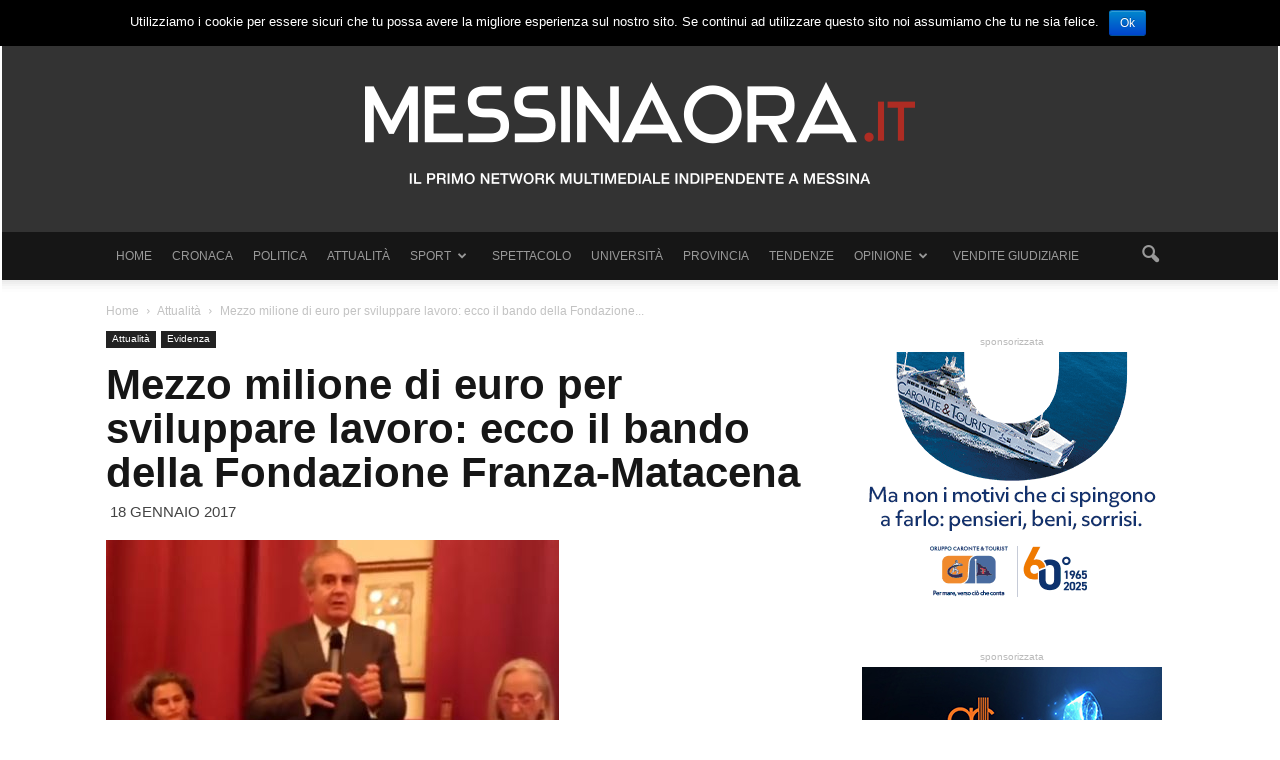

--- FILE ---
content_type: text/html; charset=UTF-8
request_url: http://www.messinaora.it/notizia/2017/01/18/mezzo-milione-euro-sviluppare-lavoro-bando-della-fondazione-franza-matacena/86960
body_size: 19403
content:
<!doctype html >
<!--[if IE 8]>    <html class="ie8" lang="en"> <![endif]-->
<!--[if IE 9]>    <html class="ie9" lang="en"> <![endif]-->
<!--[if gt IE 8]><!--> <html lang="it-IT"
 xmlns:fb="http://ogp.me/ns/fb#" prefix="og: http://ogp.me/ns#"> <!--<![endif]-->
<head>
    <title>Mezzo milione di euro per sviluppare lavoro: ecco il bando della Fondazione Franza-Matacena - MessinaOra.it</title>
    <meta charset="UTF-8" />
    <meta http-equiv="Content-Type" content="text/html; charset=UTF-8">
    <meta name="viewport" content="width=device-width, initial-scale=1.0">
    <link rel="pingback" href="http://www.messinaora.it/notizia/xmlrpc.php" />

    <!--css easyavvisi-->
<!--    <link href="http://www.easyavvisi.it/public/css/default.css" rel="stylesheet"> -->
    <!--floor easyavvisi -->


    <meta property="og:image" content="https://www.messinaora.it/notizia/wp-content/uploads/2017/01/franza_onlus.jpg" /><meta name="author" content="Redazione sport">
<link rel="icon" type="image/png" href="http://www.messinaora.it/notizia/wp-content/uploads/2015/09/favicon.png">
<!-- This site is optimized with the Yoast SEO plugin v6.3.1 - https://yoast.com/wordpress/plugins/seo/ -->
<link rel="canonical" href="https://www.messinaora.it/notizia/2017/01/18/mezzo-milione-euro-sviluppare-lavoro-bando-della-fondazione-franza-matacena/86960" />
<meta property="og:locale" content="it_IT" />
<meta property="og:type" content="article" />
<meta property="og:title" content="Mezzo milione di euro per sviluppare lavoro: ecco il bando della Fondazione Franza-Matacena - MessinaOra.it" />
<meta property="og:description" content="Lo avevano annunciato lo scorso dicembre, adesso il bando per presentare progetti di sviluppo del territorio è accessibile al sito www.onlusfranzamatacena.org. Si tratta di uno dei primi e più importanti obiettivi perseguiti dal gruppo Caronte&amp;Tourist e affidati alla Onlus “Giuseppe Franza – Elio Matacena”, che ha deciso di  sostenere le iniziative rivolte a venire incontro ai" />
<meta property="og:url" content="https://www.messinaora.it/notizia/2017/01/18/mezzo-milione-euro-sviluppare-lavoro-bando-della-fondazione-franza-matacena/86960" />
<meta property="og:site_name" content="MessinaOra.it" />
<meta property="article:tag" content="bando" />
<meta property="article:tag" content="Caronte&amp;Tourist" />
<meta property="article:tag" content="franza" />
<meta property="article:tag" content="matacena" />
<meta property="article:tag" content="onlus" />
<meta property="article:section" content="Attualità" />
<meta property="article:published_time" content="2017-01-18T14:27:27+01:00" />
<meta property="article:modified_time" content="2017-01-18T20:21:00+01:00" />
<meta property="og:updated_time" content="2017-01-18T20:21:00+01:00" />
<meta property="og:image" content="https://www.messinaora.it/notizia/wp-content/uploads/2017/01/franza_onlus.jpg" />
<meta property="og:image:secure_url" content="https://www.messinaora.it/notizia/wp-content/uploads/2017/01/franza_onlus.jpg" />
<meta property="og:image:width" content="453" />
<meta property="og:image:height" content="367" />
<meta name="twitter:card" content="summary" />
<meta name="twitter:description" content="Lo avevano annunciato lo scorso dicembre, adesso il bando per presentare progetti di sviluppo del territorio è accessibile al sito www.onlusfranzamatacena.org. Si tratta di uno dei primi e più importanti obiettivi perseguiti dal gruppo Caronte&amp;Tourist e affidati alla Onlus “Giuseppe Franza – Elio Matacena”, che ha deciso di  sostenere le iniziative rivolte a venire incontro ai" />
<meta name="twitter:title" content="Mezzo milione di euro per sviluppare lavoro: ecco il bando della Fondazione Franza-Matacena - MessinaOra.it" />
<meta name="twitter:image" content="https://www.messinaora.it/notizia/wp-content/uploads/2017/01/franza_onlus.jpg" />
<script type='application/ld+json'>{"@context":"http:\/\/schema.org","@type":"WebSite","@id":"#website","url":"https:\/\/www.messinaora.it\/notizia\/","name":"MessinaOra.it","potentialAction":{"@type":"SearchAction","target":"https:\/\/www.messinaora.it\/notizia\/?s={search_term_string}","query-input":"required name=search_term_string"}}</script>
<!-- / Yoast SEO plugin. -->

<link rel='dns-prefetch' href='//p.jwpcdn.com' />
<link rel='dns-prefetch' href='//fonts.googleapis.com' />
<link rel='dns-prefetch' href='//s.w.org' />
<link rel="alternate" type="application/rss+xml" title="MessinaOra.it &raquo; Feed" href="https://www.messinaora.it/notizia/feed/" />
<link rel="alternate" type="application/rss+xml" title="MessinaOra.it &raquo; Feed dei commenti" href="https://www.messinaora.it/notizia/comments/feed/" />
<link rel="alternate" type="application/rss+xml" title="MessinaOra.it &raquo; Mezzo milione di euro per sviluppare lavoro: ecco il bando della Fondazione Franza-Matacena Feed dei commenti" href="https://www.messinaora.it/notizia/2017/01/18/mezzo-milione-euro-sviluppare-lavoro-bando-della-fondazione-franza-matacena/86960/feed/" />
		<script type="text/javascript">
			window._wpemojiSettings = {"baseUrl":"https:\/\/s.w.org\/images\/core\/emoji\/11\/72x72\/","ext":".png","svgUrl":"https:\/\/s.w.org\/images\/core\/emoji\/11\/svg\/","svgExt":".svg","source":{"concatemoji":"http:\/\/www.messinaora.it\/notizia\/wp-includes\/js\/wp-emoji-release.min.js?ver=4.9.20"}};
			!function(e,a,t){var n,r,o,i=a.createElement("canvas"),p=i.getContext&&i.getContext("2d");function s(e,t){var a=String.fromCharCode;p.clearRect(0,0,i.width,i.height),p.fillText(a.apply(this,e),0,0);e=i.toDataURL();return p.clearRect(0,0,i.width,i.height),p.fillText(a.apply(this,t),0,0),e===i.toDataURL()}function c(e){var t=a.createElement("script");t.src=e,t.defer=t.type="text/javascript",a.getElementsByTagName("head")[0].appendChild(t)}for(o=Array("flag","emoji"),t.supports={everything:!0,everythingExceptFlag:!0},r=0;r<o.length;r++)t.supports[o[r]]=function(e){if(!p||!p.fillText)return!1;switch(p.textBaseline="top",p.font="600 32px Arial",e){case"flag":return s([55356,56826,55356,56819],[55356,56826,8203,55356,56819])?!1:!s([55356,57332,56128,56423,56128,56418,56128,56421,56128,56430,56128,56423,56128,56447],[55356,57332,8203,56128,56423,8203,56128,56418,8203,56128,56421,8203,56128,56430,8203,56128,56423,8203,56128,56447]);case"emoji":return!s([55358,56760,9792,65039],[55358,56760,8203,9792,65039])}return!1}(o[r]),t.supports.everything=t.supports.everything&&t.supports[o[r]],"flag"!==o[r]&&(t.supports.everythingExceptFlag=t.supports.everythingExceptFlag&&t.supports[o[r]]);t.supports.everythingExceptFlag=t.supports.everythingExceptFlag&&!t.supports.flag,t.DOMReady=!1,t.readyCallback=function(){t.DOMReady=!0},t.supports.everything||(n=function(){t.readyCallback()},a.addEventListener?(a.addEventListener("DOMContentLoaded",n,!1),e.addEventListener("load",n,!1)):(e.attachEvent("onload",n),a.attachEvent("onreadystatechange",function(){"complete"===a.readyState&&t.readyCallback()})),(n=t.source||{}).concatemoji?c(n.concatemoji):n.wpemoji&&n.twemoji&&(c(n.twemoji),c(n.wpemoji)))}(window,document,window._wpemojiSettings);
		</script>
		<!-- managing ads with Advanced Ads – https://wpadvancedads.com/ --><script>
					advanced_ads_ready=function(){var fns=[],listener,doc=typeof document==="object"&&document,hack=doc&&doc.documentElement.doScroll,domContentLoaded="DOMContentLoaded",loaded=doc&&(hack?/^loaded|^c/:/^loaded|^i|^c/).test(doc.readyState);if(!loaded&&doc){listener=function(){doc.removeEventListener(domContentLoaded,listener);window.removeEventListener("load",listener);loaded=1;while(listener=fns.shift())listener()};doc.addEventListener(domContentLoaded,listener);window.addEventListener("load",listener)}return function(fn){loaded?setTimeout(fn,0):fns.push(fn)}}();
			</script><style type="text/css">
img.wp-smiley,
img.emoji {
	display: inline !important;
	border: none !important;
	box-shadow: none !important;
	height: 1em !important;
	width: 1em !important;
	margin: 0 .07em !important;
	vertical-align: -0.1em !important;
	background: none !important;
	padding: 0 !important;
}
</style>
<link rel='stylesheet' id='contact-form-7-css'  href='http://www.messinaora.it/notizia/wp-content/plugins/contact-form-7/includes/css/styles.css?ver=5.0.5' type='text/css' media='all' />
<link rel='stylesheet' id='cookie-notice-front-css'  href='http://www.messinaora.it/notizia/wp-content/plugins/cookie-notice/css/front.min.css?ver=4.9.20' type='text/css' media='all' />
<link rel='stylesheet' id='fvp-frontend-css'  href='http://www.messinaora.it/notizia/wp-content/plugins/featured-video-plus/styles/frontend.css?ver=2.3.3' type='text/css' media='all' />
<link rel='stylesheet' id='ssp-frontend-player-css'  href='http://www.messinaora.it/notizia/wp-content/plugins/seriously-simple-podcasting/assets/css/player.css?ver=1.19.14' type='text/css' media='all' />
<link rel='stylesheet' id='google_font_open_sans-css' href="https://fonts.googleapis.com/css?family=Open+Sans%3A300italic%2C400italic%2C600italic%2C400%2C600%2C700&#038;ver=4.9.20" type='text/css' media='all' />
<link rel='stylesheet' id='google_font_roboto-css' href="https://fonts.googleapis.com/css?family=Roboto%3A500%2C400italic%2C700%2C500italic%2C400&#038;ver=4.9.20" type='text/css' media='all' />
<link rel='stylesheet' id='js_composer_front-css'  href='http://www.messinaora.it/notizia/wp-content/plugins/js_composer/assets/css/js_composer.min.css?ver=5.4.5' type='text/css' media='all' />
<link rel='stylesheet' id='td-theme-css'  href='http://www.messinaora.it/notizia/wp-content/themes/messinaora/style.css?ver=6.4' type='text/css' media='all' />
<script type='text/javascript' src='http://www.messinaora.it/notizia/wp-includes/js/jquery/jquery.js?ver=1.12.4'></script>
<script type='text/javascript' src='http://www.messinaora.it/notizia/wp-includes/js/jquery/jquery-migrate.min.js?ver=1.4.1'></script>
<script type='text/javascript'>
/* <![CDATA[ */
var cnArgs = {"ajaxurl":"https:\/\/www.messinaora.it\/notizia\/wp-admin\/admin-ajax.php","hideEffect":"fade","onScroll":"","onScrollOffset":"100","cookieName":"cookie_notice_accepted","cookieValue":"true","cookieTime":"2592000","cookiePath":"\/notizia\/","cookieDomain":"","redirection":"","cache":"1","refuse":"no","revoke_cookies":"0","revoke_cookies_opt":"automatic","secure":"0"};
/* ]]> */
</script>
<script type='text/javascript' src='http://www.messinaora.it/notizia/wp-content/plugins/cookie-notice/js/front.min.js?ver=1.2.44'></script>
<script type='text/javascript' src='http://www.messinaora.it/notizia/wp-content/plugins/featured-video-plus/js/jquery.fitvids.min.js?ver=master-2015-08'></script>
<script type='text/javascript'>
/* <![CDATA[ */
var fvpdata = {"ajaxurl":"https:\/\/www.messinaora.it\/notizia\/wp-admin\/admin-ajax.php","nonce":"db7b49994e","fitvids":"1","dynamic":"","overlay":"","opacity":"0.75","color":"b","width":"640"};
/* ]]> */
</script>
<script type='text/javascript' src='http://www.messinaora.it/notizia/wp-content/plugins/featured-video-plus/js/frontend.min.js?ver=2.3.3'></script>
<script type='text/javascript' src='http://p.jwpcdn.com/6/12/jwplayer.js?ver=4.9.20'></script>
<link rel='https://api.w.org/' href='https://www.messinaora.it/notizia/wp-json/' />
<link rel="EditURI" type="application/rsd+xml" title="RSD" href="https://www.messinaora.it/notizia/xmlrpc.php?rsd" />
<link rel="wlwmanifest" type="application/wlwmanifest+xml" href="http://www.messinaora.it/notizia/wp-includes/wlwmanifest.xml" /> 
<meta name="generator" content="WordPress 4.9.20" />
<meta name="generator" content="Seriously Simple Podcasting 1.19.14" />
<link rel='shortlink' href='https://www.messinaora.it/notizia/?p=86960' />
<link rel="alternate" type="application/json+oembed" href="https://www.messinaora.it/notizia/wp-json/oembed/1.0/embed?url=https%3A%2F%2Fwww.messinaora.it%2Fnotizia%2F2017%2F01%2F18%2Fmezzo-milione-euro-sviluppare-lavoro-bando-della-fondazione-franza-matacena%2F86960" />
<link rel="alternate" type="text/xml+oembed" href="https://www.messinaora.it/notizia/wp-json/oembed/1.0/embed?url=https%3A%2F%2Fwww.messinaora.it%2Fnotizia%2F2017%2F01%2F18%2Fmezzo-milione-euro-sviluppare-lavoro-bando-della-fondazione-franza-matacena%2F86960&#038;format=xml" />
<!-- Start Alexa Certify Javascript -->
<script type="text/javascript">
_atrk_opts = { atrk_acct:"iCGyi1a8Dy000L", domain:"messinaora.it",dynamic: true};
(function() { var as = document.createElement('script'); as.type = 'text/javascript'; as.async = true; as.src = "https://d31qbv1cthcecs.cloudfront.net/atrk.js"; var s = document.getElementsByTagName('script')[0];s.parentNode.insertBefore(as, s); })();
</script>
<noscript><img src="https://d5nxst8fruw4z.cloudfront.net/atrk.gif?account=iCGyi1a8Dy000L" style="display:none" height="1" width="1" alt="" /></noscript>
<!-- End Alexa Certify Javascript -->
<meta property="fb:app_id" content="933189030087925"/><script type="text/javascript">jwplayer.defaults = { "ph": 2 };</script>
            <script type="text/javascript">
            if (typeof(jwp6AddLoadEvent) == 'undefined') {
                function jwp6AddLoadEvent(func) {
                    var oldonload = window.onload;
                    if (typeof window.onload != 'function') {
                        window.onload = func;
                    } else {
                        window.onload = function() {
                            if (oldonload) {
                                oldonload();
                            }
                            func();
                        }
                    }
                }
            }
            </script>

            
<link rel="alternate" type="application/rss+xml" title="Feed RSS del podcast" href="https://www.messinaora.it/notizia/feed/podcast" />

<!--[if lt IE 9]><script src="http://html5shim.googlecode.com/svn/trunk/html5.js"></script><![endif]-->
    <meta name="generator" content="Powered by WPBakery Page Builder - drag and drop page builder for WordPress."/>
<!--[if lte IE 9]><link rel="stylesheet" type="text/css" href="http://www.messinaora.it/notizia/wp-content/plugins/js_composer/assets/css/vc_lte_ie9.min.css" media="screen"><![endif]-->
<!-- JS generated by theme -->

<script>
    

var tdBlocksArray = []; //here we store all the items for the current page

//td_block class - each ajax block uses a object of this class for requests
function tdBlock() {
    this.id = '';
    this.block_type = 1; //block type id (1-234 etc)
    this.atts = '';
    this.td_column_number = '';
    this.td_current_page = 1; //
    this.post_count = 0; //from wp
    this.found_posts = 0; //from wp
    this.max_num_pages = 0; //from wp
    this.td_filter_value = ''; //current live filter value
    this.is_ajax_running = false;
    this.td_user_action = ''; // load more or infinite loader (used by the animation)
    this.header_color = '';
    this.ajax_pagination_infinite_stop = ''; //show load more at page x
}

    
    
        // td_js_generator - mini detector
        (function(){
            var htmlTag = document.getElementsByTagName("html")[0];

            if ( navigator.userAgent.indexOf("MSIE 10.0") > -1 ) {
                htmlTag.className += ' ie10';
            }

            if ( !!navigator.userAgent.match(/Trident.*rv\:11\./) ) {
                htmlTag.className += ' ie11';
            }

            if ( /(iPad|iPhone|iPod)/g.test(navigator.userAgent) ) {
                htmlTag.className += ' td-md-is-ios';
            }

            var user_agent = navigator.userAgent.toLowerCase();
            if ( user_agent.indexOf("android") > -1 ) {
                htmlTag.className += ' td-md-is-android';
            }

            if ( -1 !== navigator.userAgent.indexOf('Mac OS X')  ) {
                htmlTag.className += ' td-md-is-os-x';
            }

            if ( /chrom(e|ium)/.test(navigator.userAgent.toLowerCase()) ) {
               htmlTag.className += ' td-md-is-chrome';
            }

            if ( -1 !== navigator.userAgent.indexOf('Firefox') ) {
                htmlTag.className += ' td-md-is-firefox';
            }

            if ( -1 !== navigator.userAgent.indexOf('Safari') && -1 === navigator.userAgent.indexOf('Chrome') ) {
                htmlTag.className += ' td-md-is-safari';
            }

        })();




        var tdLocalCache = {};

        ( function () {
            "use strict";

            tdLocalCache = {
                data: {},
                remove: function (resource_id) {
                    delete tdLocalCache.data[resource_id];
                },
                exist: function (resource_id) {
                    return tdLocalCache.data.hasOwnProperty(resource_id) && tdLocalCache.data[resource_id] !== null;
                },
                get: function (resource_id) {
                    return tdLocalCache.data[resource_id];
                },
                set: function (resource_id, cachedData) {
                    tdLocalCache.remove(resource_id);
                    tdLocalCache.data[resource_id] = cachedData;
                }
            };
        })();

    
    
var td_viewport_interval_list=[{"limit_bottom":767,"sidebar_width":228},{"limit_bottom":1018,"sidebar_width":300},{"limit_bottom":1140,"sidebar_width":324}];
var td_animation_stack_effect="type1";
var tds_animation_stack=true;
var td_animation_stack_specific_selectors=".entry-thumb, img[class*=\"wp-image-\"], a.td-sml-link-to-image > img";
var td_animation_stack_general_selectors=".td-animation-stack .entry-thumb, .post .entry-thumb, .post img[class*=\"wp-image-\"], .post a.td-sml-link-to-image > img";
var td_ajax_url="https:\/\/www.messinaora.it\/notizia\/wp-admin\/admin-ajax.php?td_theme_name=Newspaper&v=6.4";
var td_get_template_directory_uri="http:\/\/www.messinaora.it\/notizia\/wp-content\/themes\/messinaora";
var tds_snap_menu="snap";
var tds_logo_on_sticky="";
var tds_header_style="9";
var td_please_wait="Please wait...";
var td_email_user_pass_incorrect="User or password incorrect!";
var td_email_user_incorrect="Email or username incorrect!";
var td_email_incorrect="Email incorrect!";
var tds_more_articles_on_post_enable="show";
var tds_more_articles_on_post_time_to_wait="";
var tds_more_articles_on_post_pages_distance_from_top=400;
var tds_theme_color_site_wide="#ae2c23";
var tds_smart_sidebar="enabled";
var td_theme_v="Ni40";
var td_theme_n="TmV3c3BhcGVy";
var td_magnific_popup_translation_tPrev="Previous (Left arrow key)";
var td_magnific_popup_translation_tNext="Next (Right arrow key)";
var td_magnific_popup_translation_tCounter="%curr% of %total%";
var td_magnific_popup_translation_ajax_tError="The content from %url% could not be loaded.";
var td_magnific_popup_translation_image_tError="The image #%curr% could not be loaded.";
var td_ad_background_click_link="";
var td_ad_background_click_target="_blank";
</script>


<!-- Header style compiled by theme -->

<style>
    
.td-header-wrap .black-menu .sf-menu > .current-menu-item > a,
    .td-header-wrap .black-menu .sf-menu > .current-menu-ancestor > a,
    .td-header-wrap .black-menu .sf-menu > .current-category-ancestor > a,
    .td-header-wrap .black-menu .sf-menu > li > a:hover,
    .td-header-wrap .black-menu .sf-menu > .sfHover > a,
    .td-header-style-12 .td-header-menu-wrap-full,
    .sf-menu > .current-menu-item > a:after,
    .sf-menu > .current-menu-ancestor > a:after,
    .sf-menu > .current-category-ancestor > a:after,
    .sf-menu > li:hover > a:after,
    .sf-menu > .sfHover > a:after,
    .sf-menu ul .td-menu-item > a:hover,
    .sf-menu ul .sfHover > a,
    .sf-menu ul .current-menu-ancestor > a,
    .sf-menu ul .current-category-ancestor > a,
    .sf-menu ul .current-menu-item > a,
    .td-header-style-12 .td-affix,
    .header-search-wrap .td-drop-down-search:after,
    .header-search-wrap .td-drop-down-search .btn:hover,
    input[type=submit]:hover,
    .td-read-more a,
    .td-post-category:hover,
    .td-grid-style-1.td-hover-1 .td-big-grid-post:hover .td-post-category,
    .td-grid-style-5.td-hover-1 .td-big-grid-post:hover .td-post-category,
    .td_top_authors .td-active .td-author-post-count,
    .td_top_authors .td-active .td-author-comments-count,
    .td_top_authors .td_mod_wrap:hover .td-author-post-count,
    .td_top_authors .td_mod_wrap:hover .td-author-comments-count,
    .td-404-sub-sub-title a:hover,
    .td-search-form-widget .wpb_button:hover,
    .td-rating-bar-wrap div,
    .td_category_template_3 .td-current-sub-category,
    .td-login-wrap .btn,
    .td_display_err,
    .td_display_msg_ok,
    .dropcap,
    .td_wrapper_video_playlist .td_video_controls_playlist_wrapper,
    .wpb_default,
    .wpb_default:hover,
    .td-left-smart-list:hover,
    .td-right-smart-list:hover,
    .woocommerce-checkout .woocommerce input.button:hover,
    .woocommerce-page .woocommerce a.button:hover,
    .woocommerce-account div.woocommerce .button:hover,
    #bbpress-forums button:hover,
    .bbp_widget_login .button:hover,
    .td-footer-wrapper .td-post-category,
    .td-footer-wrapper .widget_product_search input[type="submit"]:hover,
    .woocommerce .product a.button:hover,
    .woocommerce .product #respond input#submit:hover,
    .woocommerce .checkout input#place_order:hover,
    .woocommerce .woocommerce.widget .button:hover,
    .single-product .product .summary .cart .button:hover,
    .woocommerce-cart .woocommerce table.cart .button:hover,
    .woocommerce-cart .woocommerce .shipping-calculator-form .button:hover,
    .td-next-prev-wrap a:hover,
    .td-load-more-wrap a:hover,
    .td-post-small-box a:hover,
    .page-nav .current,
    .page-nav:first-child > div,
    .td_category_template_8 .td-category-header .td-category a.td-current-sub-category,
    .td_category_template_4 .td-category-siblings .td-category a:hover,
    #bbpress-forums .bbp-pagination .current,
    #bbpress-forums #bbp-single-user-details #bbp-user-navigation li.current a,
    .td-theme-slider:hover .slide-meta-cat a,
    a.vc_btn-black:hover,
    .td-trending-now-wrapper:hover .td-trending-now-title,
    .td-scroll-up-visible,
    .td-mobile-close a,
    .td-smart-list-button:hover,
    .td-health .td-module-comments a {
        background-color: #ae2c23;
    }

    .td-health .td-module-comments a:after {
        border-color: #ae2c23 transparent transparent transparent;
    }

    .woocommerce .woocommerce-message .button:hover,
    .woocommerce .woocommerce-error .button:hover,
    .woocommerce .woocommerce-info .button:hover {
        background-color: #ae2c23 !important;
    }

    .woocommerce .product .onsale,
    .woocommerce.widget .ui-slider .ui-slider-handle {
        background: none #ae2c23;
    }

    .woocommerce.widget.widget_layered_nav_filters ul li a {
        background: none repeat scroll 0 0 #ae2c23 !important;
    }

    a,
    cite a:hover,
    .td_mega_menu_sub_cats .cur-sub-cat,
    .td-mega-span h3 a:hover,
    .td_mod_mega_menu:hover .entry-title a,
    .header-search-wrap .result-msg a:hover,
    .top-header-menu li a:hover,
    .top-header-menu .current-menu-item > a,
    .top-header-menu .current-menu-ancestor > a,
    .top-header-menu .current-category-ancestor > a,
    .td-social-icon-wrap > a:hover,
    .td-header-sp-top-widget .td-social-icon-wrap a:hover,
    .td-page-content blockquote p,
    .td-post-content blockquote p,
    .mce-content-body blockquote p,
    .comment-content blockquote p,
    .wpb_text_column blockquote p,
    .td_block_text_with_title blockquote p,
    .td_module_wrap:hover .entry-title a,
    .td-subcat-filter .td-subcat-list a:hover,
    .td-subcat-filter .td-subcat-dropdown a:hover,
    .td_quote_on_blocks,
    .dropcap2,
    .dropcap3,
    .td_top_authors .td-active .td-authors-name a,
    .td_top_authors .td_mod_wrap:hover .td-authors-name a,
    .td-post-next-prev-content a:hover,
    .author-box-wrap .td-author-social a:hover,
    .td-author-name a:hover,
    .td-author-url a:hover,
    .td_mod_related_posts:hover h3 > a,
    .td-post-template-11 .td-related-title .td-related-left:hover,
    .td-post-template-11 .td-related-title .td-related-right:hover,
    .td-post-template-11 .td-related-title .td-cur-simple-item,
    .td-post-template-11 .td_block_related_posts .td-next-prev-wrap a:hover,
    .comment-reply-link:hover,
    .logged-in-as a:hover,
    #cancel-comment-reply-link:hover,
    .td-search-query,
    .td-category-header .td-pulldown-category-filter-link:hover,
    .td-category-siblings .td-subcat-dropdown a:hover,
    .td-category-siblings .td-subcat-dropdown a.td-current-sub-category,
    .td-login-wrap .td-login-info-text a:hover,
    .widget a:hover,
    .widget_calendar tfoot a:hover,
    .woocommerce a.added_to_cart:hover,
    #bbpress-forums li.bbp-header .bbp-reply-content span a:hover,
    #bbpress-forums .bbp-forum-freshness a:hover,
    #bbpress-forums .bbp-topic-freshness a:hover,
    #bbpress-forums .bbp-forums-list li a:hover,
    #bbpress-forums .bbp-forum-title:hover,
    #bbpress-forums .bbp-topic-permalink:hover,
    #bbpress-forums .bbp-topic-started-by a:hover,
    #bbpress-forums .bbp-topic-started-in a:hover,
    #bbpress-forums .bbp-body .super-sticky li.bbp-topic-title .bbp-topic-permalink,
    #bbpress-forums .bbp-body .sticky li.bbp-topic-title .bbp-topic-permalink,
    .widget_display_replies .bbp-author-name,
    .widget_display_topics .bbp-author-name,
    .footer-email-wrap a,
    .td-subfooter-menu li a:hover,
    .footer-social-wrap a:hover,
    a.vc_btn-black:hover,
    .td-mobile-content li a:hover {
        color: #ae2c23;
    }

    .td_login_tab_focus,
    a.vc_btn-black.vc_btn_square_outlined:hover,
    a.vc_btn-black.vc_btn_outlined:hover,
    .td-mega-menu-page .wpb_content_element ul li a:hover,
    .td-travel .td-header-style-5 .sf-menu > li > a:hover,
    .td-travel .td-header-style-5 .sf-menu > .sfHover > a,
    .td-travel .td-header-style-5 .sf-menu > .current-menu-item > a,
    .td-travel .td-header-style-5 .sf-menu > .current-menu-ancestor > a,
    .td-travel .td-header-style-5 .sf-menu > .current-category-ancestor > a,
    .td-health .td-header-style-6 .sf-menu > li > a:hover,
    .td-health .td-header-style-6 .sf-menu > .sfHover > a,
    .td-health .td-header-style-6 .sf-menu > .current-menu-item > a,
    .td-health .td-header-style-6 .sf-menu > .current-menu-ancestor > a,
    .td-health .td-header-style-6 .sf-menu > .current-category-ancestor > a {
        color: #ae2c23 !important;
    }

    .td-next-prev-wrap a:hover,
    .td-load-more-wrap a:hover,
    .td-post-small-box a:hover,
    .page-nav .current,
    .page-nav:first-child > div,
    .td_category_template_8 .td-category-header .td-category a.td-current-sub-category,
    .td_category_template_4 .td-category-siblings .td-category a:hover,
    #bbpress-forums .bbp-pagination .current,
    .td-login-panel-title,
    .post .td_quote_box,
    .page .td_quote_box,
    a.vc_btn-black:hover {
        border-color: #ae2c23;
    }

    .td_wrapper_video_playlist .td_video_currently_playing:after {
        border-color: #ae2c23 !important;
    }

    .header-search-wrap .td-drop-down-search:before {
        border-color: transparent transparent #ae2c23 transparent;
    }

    .block-title > span,
    .block-title > a,
    .block-title > label,
    .widgettitle,
    .widgettitle:after,
    .td-trending-now-title,
    .td-trending-now-wrapper:hover .td-trending-now-title,
    .wpb_tabs li.ui-tabs-active a,
    .wpb_tabs li:hover a,
    .td-related-title .td-cur-simple-item,
    .woocommerce .product .products h2,
    .td-subcat-filter .td-subcat-dropdown:hover .td-subcat-more {
    	background-color: #ae2c23;
    }
    .woocommerce div.product .woocommerce-tabs ul.tabs li.active {
    	background-color: #ae2c23 !important;
    }
    .block-title,
    .td-related-title,
    .wpb_tabs .wpb_tabs_nav,
    .woocommerce div.product .woocommerce-tabs ul.tabs:before {
        border-color: #ae2c23;
    }
    .td_block_wrap .td-subcat-item .td-cur-simple-item {
	  color: #ae2c23;
	}


    
    .td-grid-style-4 .entry-title
    {
        background-color: rgba(174, 44, 35, 0.7);
    }

    
    .block-title > span,
    .block-title > a,
    .block-title > label,
    .widgettitle,
    .widgettitle:after,
    .td-trending-now-title,
    .td-trending-now-wrapper:hover .td-trending-now-title,
    .wpb_tabs li.ui-tabs-active a,
    .wpb_tabs li:hover a,
    .td-related-title .td-cur-simple-item,
    .woocommerce .product .products h2,
    .td-subcat-filter .td-subcat-dropdown:hover .td-subcat-more {
        background-color: #333333;
    }

    .woocommerce div.product .woocommerce-tabs ul.tabs li.active {
    	background-color: #333333 !important;
    }

    .block-title,
    .td-related-title,
    .wpb_tabs .wpb_tabs_nav,
    .woocommerce div.product .woocommerce-tabs ul.tabs:before {
        border-color: #333333;
    }

    
    .td-header-wrap .td-header-menu-wrap-full,
    .sf-menu > .current-menu-ancestor > a,
    .sf-menu > .current-category-ancestor > a,
    .td-header-menu-wrap.td-affix,
    .td-header-style-3 .td-header-main-menu,
    .td-header-style-3 .td-affix .td-header-main-menu,
    .td-header-style-4 .td-header-main-menu,
    .td-header-style-4 .td-affix .td-header-main-menu,
    .td-header-style-8 .td-header-menu-wrap.td-affix {
        background-color: #161616;
    }


    .td-boxed-layout .td-header-style-3 .td-header-menu-wrap,
    .td-boxed-layout .td-header-style-4 .td-header-menu-wrap {
    	background-color: #161616 !important;
    }


    @media (min-width: 1019px) {
        .td-header-style-1 .td-header-sp-recs,
        .td-header-style-1 .td-header-sp-logo {
            margin-bottom: 28px;
        }
    }

    @media (min-width: 768px) and (max-width: 1018px) {
        .td-header-style-1 .td-header-sp-recs,
        .td-header-style-1 .td-header-sp-logo {
            margin-bottom: 14px;
        }
    }

    .td-header-style-7 .td-header-top-menu {
        border-bottom: none;
    }


    
    .sf-menu ul .td-menu-item > a:hover,
    .sf-menu ul .sfHover > a,
    .sf-menu ul .current-menu-ancestor > a,
    .sf-menu ul .current-category-ancestor > a,
    .sf-menu ul .current-menu-item > a,
    .sf-menu > .current-menu-item > a:after,
    .sf-menu > .current-menu-ancestor > a:after,
    .sf-menu > .current-category-ancestor > a:after,
    .sf-menu > li:hover > a:after,
    .sf-menu > .sfHover > a:after,
    .td_block_mega_menu .td-next-prev-wrap a:hover,
    .td-mega-span .td-post-category:hover,
    .td-header-wrap .black-menu .sf-menu > li > a:hover,
    .td-header-wrap .black-menu .sf-menu > .current-menu-ancestor > a,
    .td-header-wrap .black-menu .sf-menu > .sfHover > a,
    .header-search-wrap .td-drop-down-search:after,
    .header-search-wrap .td-drop-down-search .btn:hover,
    .td-header-wrap .black-menu .sf-menu > .current-menu-item > a,
    .td-header-wrap .black-menu .sf-menu > .current-menu-ancestor > a,
    .td-header-wrap .black-menu .sf-menu > .current-category-ancestor > a,
    .td-mobile-close a {
        background-color: #333333;
    }


    .td_block_mega_menu .td-next-prev-wrap a:hover {
        border-color: #333333;
    }

    .header-search-wrap .td-drop-down-search:before {
        border-color: transparent transparent #333333 transparent;
    }

    .td_mega_menu_sub_cats .cur-sub-cat,
    .td_mod_mega_menu:hover .entry-title a,
    .td-mobile-content li a:hover {
        color: #333333;
    }


    
    .td-header-wrap .td-header-menu-wrap .sf-menu > li > a,
    .td-header-wrap .header-search-wrap .td-icon-search {
        color: #999999;
    }

    
    .td-banner-wrap-full,
    .td-header-style-11 .td-logo-wrap-full {
        background-color: #333333;
    }

    .td-header-style-11 .td-logo-wrap-full {
        border-bottom: 0;
    }

    @media (min-width: 1019px) {
        .td-header-style-2 .td-header-sp-recs,
        .td-header-style-5 .td-a-rec-id-header > div,
        .td-header-style-5 .td-g-rec-id-header > .adsbygoogle,
        .td-header-style-6 .td-a-rec-id-header > div,
        .td-header-style-6 .td-g-rec-id-header > .adsbygoogle,
        .td-header-style-7 .td-a-rec-id-header > div,
        .td-header-style-7 .td-g-rec-id-header > .adsbygoogle,
        .td-header-style-8 .td-a-rec-id-header > div,
        .td-header-style-8 .td-g-rec-id-header > .adsbygoogle,
        .td-header-style-12 .td-a-rec-id-header > div,
        .td-header-style-12 .td-g-rec-id-header > .adsbygoogle {
            margin-bottom: 24px !important;
        }
    }

    @media (min-width: 768px) and (max-width: 1018px) {
        .td-header-style-2 .td-header-sp-recs,
        .td-header-style-5 .td-a-rec-id-header > div,
        .td-header-style-5 .td-g-rec-id-header > .adsbygoogle,
        .td-header-style-6 .td-a-rec-id-header > div,
        .td-header-style-6 .td-g-rec-id-header > .adsbygoogle,
        .td-header-style-7 .td-a-rec-id-header > div,
        .td-header-style-7 .td-g-rec-id-header > .adsbygoogle,
        .td-header-style-8 .td-a-rec-id-header > div,
        .td-header-style-8 .td-g-rec-id-header > .adsbygoogle,
        .td-header-style-12 .td-a-rec-id-header > div,
        .td-header-style-12 .td-g-rec-id-header > .adsbygoogle {
            margin-bottom: 14px !important;
        }
    }




    
    .td-footer-wrapper {
        background-color: #333333;
    }

    
    .td-footer-wrapper,
    .td-footer-wrapper a,
    .td-footer-wrapper .block-title a,
    .td-footer-wrapper .block-title span,
    .td-footer-wrapper .block-title label,
    .td-footer-wrapper .td-excerpt,
    .td-footer-wrapper .td-post-author-name span,
    .td-footer-wrapper .td-post-date {
        color: #999999;
    }

    .td-footer-wrapper .widget_calendar th,
    .td-footer-wrapper .widget_calendar td {
        border-color: #999999;
    }

    .td-footer-wrapper .td-module-comments a,
    .td-footer-wrapper .td-post-category,
    .td-footer-wrapper .td-slide-meta .td-post-author-name span,
    .td-footer-wrapper .td-slide-meta .td-post-date {
        color: #fff;
    }

    
    .td-sub-footer-container {
        background-color: #161616;
    }

    
    .td-sub-footer-container,
    .td-subfooter-menu li a {
        color: #999999;
    }


    
    .post .td-post-header .entry-title {
        color: #161616;
    }

    
    .td-module-meta-info .td-post-author-name a {
    	color: #161616;
    }

    
    .td-post-content,
    .td-post-content p {
    	color: #2c2c2c;
    }

    
    .td-post-content h1,
    .td-post-content h2,
    .td-post-content h3,
    .td-post-content h4,
    .td-post-content h5,
    .td-post-content h6 {
    	color: #161616;
    }

    
    .post blockquote p,
    .page blockquote p {
    	color: #161616;
    }
    .post .td_quote_box,
    .page .td_quote_box {
        border-color: #161616;
    }


    
    .td-page-content p,
    .td-page-content .td_block_text_with_title,
    .woocommerce-page .page-description > p {
    	color: #2c2c2c;
    }

    
    .top-header-menu > li > a,
    .td-header-sp-top-menu .td_data_time {
        font-family:"Helvetica Neue", Helvetica, Arial, sans-serif;
	font-size:10px;
	font-weight:normal;
	text-transform:uppercase;
	
    }
    
    .top-header-menu .menu-item-has-children li a {
    	font-weight:normal;
	
    }
    
    ul.sf-menu > .td-menu-item > a {
        font-family:"Helvetica Neue", Helvetica, Arial, sans-serif;
	font-size:12px;
	font-weight:normal;
	text-transform:uppercase;
	
    }
    
    .sf-menu ul .td-menu-item a {
        font-family:"Helvetica Neue", Helvetica, Arial, sans-serif;
	font-size:11px;
	line-height:16px;
	text-transform:uppercase;
	
    }
	
    .td_mod_mega_menu .item-details a {
        font-size:14px;
	
    }
    
	.td_module_wrap .td-module-title {
		font-family:"Helvetica Neue", Helvetica, Arial, sans-serif;
	
	}
     
    .td_module_10 .td-module-title {
    	font-size:30px;
	font-weight:bold;
	
    }
    
	.td_block_trending_now .entry-title a,
	.td-theme-slider .td-module-title a,
    .td-big-grid-post .entry-title {
		font-family:"Helvetica Neue", Helvetica, Arial, sans-serif;
	
	}
    
    .td_module_mx4 .td-module-title a {
    	font-family:"Helvetica Neue", Helvetica, Arial, sans-serif;
	font-size:14px;
	font-weight:bold;
	
    }
    
    .td_block_trending_now .entry-title a {
    	font-family:"Helvetica Neue", Helvetica, Arial, sans-serif;
	font-size:12px;
	
    }
    
	.post .td-post-header .entry-title {
		font-family:"Helvetica Neue", Helvetica, Arial, sans-serif;
	
	}
    
    .td-post-template-default .td-post-header .entry-title {
        font-size:42px;
	line-height:44px;
	font-weight:bold;
	text-transform:none;
	
    }
    
    .td-post-content p,
    .td-post-content {
        font-size:16px;
	
    }
    
	.footer-text-wrap {
		font-family:"Helvetica Neue", Helvetica, Arial, sans-serif;
	font-size:8px;
	
	}
	
    body, p {
    	font-family:"Helvetica Neue", Helvetica, Arial, sans-serif;
	font-weight:normal;
	
    }
</style>

<noscript><style type="text/css"> .wpb_animate_when_almost_visible { opacity: 1; }</style></noscript><script>
  (function(i,s,o,g,r,a,m){i['GoogleAnalyticsObject']=r;i[r]=i[r]||function(){
  (i[r].q=i[r].q||[]).push(arguments)},i[r].l=1*new Date();a=s.createElement(o),
  m=s.getElementsByTagName(o)[0];a.async=1;a.src=g;m.parentNode.insertBefore(a,m)
  })(window,document,'script','//www.google-analytics.com/analytics.js','ga');

  ga('create', 'UA-26175622-1', 'auto');
  ga('send', 'pageview');

</script>
</head>


<body class="post-template-default single single-post postid-86960 single-format-standard cookies-not-set mezzo-milione-euro-sviluppare-lavoro-bando-della-fondazione-franza-matacena wpb-js-composer js-comp-ver-5.4.5 vc_responsive td-animation-stack-type1 td-full-layout" itemscope="itemscope" itemtype="http://schema.org/WebPage">


<div class="td-scroll-up"><i class="td-icon-menu-up"></i></div>

<div id="td-outer-wrap">

    <div class="td-transition-content-and-menu td-mobile-nav-wrap">
        <div id="td-mobile-nav">
    <!-- mobile menu close -->
    <div class="td-mobile-close">
        <a href="#">CHIUDI</a>
        <div class="td-nav-triangle"></div>
    </div>

    <div class="td-mobile-content">
        <div class="menu-mainmenu-container"><ul id="menu-mainmenu" class=""><li id="menu-item-13771" class="menu-item menu-item-type-custom menu-item-object-custom menu-item-first menu-item-13771"><a href="http://www.messinaora.it/notizia">Home</a></li>
<li id="menu-item-13843" class="menu-item menu-item-type-taxonomy menu-item-object-category menu-item-13843"><a href="https://www.messinaora.it/notizia/cronaca/">Cronaca</a></li>
<li id="menu-item-13842" class="menu-item menu-item-type-taxonomy menu-item-object-category menu-item-13842"><a href="https://www.messinaora.it/notizia/politica/">Politica</a></li>
<li id="menu-item-13841" class="menu-item menu-item-type-taxonomy menu-item-object-category current-post-ancestor current-menu-parent current-post-parent menu-item-13841"><a href="https://www.messinaora.it/notizia/attualita/">Attualità</a></li>
<li id="menu-item-13840" class="menu-item menu-item-type-taxonomy menu-item-object-category menu-item-has-children menu-item-13840"><a href="https://www.messinaora.it/notizia/sportora/">Sport</a>
<ul class="sub-menu">
	<li id="menu-item-38815" class="menu-item menu-item-type-taxonomy menu-item-object-category menu-item-38815"><a href="https://www.messinaora.it/notizia/nibalimania/">Nibalimania</a></li>
</ul>
</li>
<li id="menu-item-13844" class="menu-item menu-item-type-taxonomy menu-item-object-category menu-item-13844"><a href="https://www.messinaora.it/notizia/cultura-e-spettacolo/">Spettacolo</a></li>
<li id="menu-item-13845" class="menu-item menu-item-type-taxonomy menu-item-object-category menu-item-13845"><a href="https://www.messinaora.it/notizia/universita/">Università</a></li>
<li id="menu-item-13846" class="menu-item menu-item-type-taxonomy menu-item-object-category menu-item-13846"><a href="https://www.messinaora.it/notizia/provincia/">Provincia</a></li>
<li id="menu-item-13848" class="menu-item menu-item-type-taxonomy menu-item-object-category menu-item-13848"><a href="https://www.messinaora.it/notizia/tendenze/">Tendenze</a></li>
<li id="menu-item-30065" class="menu-item menu-item-type-taxonomy menu-item-object-category menu-item-has-children menu-item-30065"><a href="https://www.messinaora.it/notizia/quimessina/">Opinione</a>
<ul class="sub-menu">
	<li id="menu-item-13849" class="menu-item menu-item-type-taxonomy menu-item-object-category menu-item-13849"><a href="https://www.messinaora.it/notizia/sottolapalma/">Sotto &#8220;La Palma&#8221;</a></li>
	<li id="menu-item-32038" class="menu-item menu-item-type-taxonomy menu-item-object-category menu-item-32038"><a href="https://www.messinaora.it/notizia/viper/">Vietato Parlare al Conducente</a></li>
	<li id="menu-item-30336" class="menu-item menu-item-type-taxonomy menu-item-object-category menu-item-30336"><a href="https://www.messinaora.it/notizia/castaway/">Castaway On The Movie</a></li>
	<li id="menu-item-30434" class="menu-item menu-item-type-taxonomy menu-item-object-category menu-item-30434"><a href="https://www.messinaora.it/notizia/mosca/">La Mosca in Campo</a></li>
	<li id="menu-item-30067" class="menu-item menu-item-type-taxonomy menu-item-object-category menu-item-30067"><a href="https://www.messinaora.it/notizia/il-punto-sulla-serie-a/">Il punto sulla serie A</a></li>
	<li id="menu-item-30088" class="menu-item menu-item-type-taxonomy menu-item-object-category menu-item-30088"><a href="https://www.messinaora.it/notizia/libere-opinioni/">Libere Opinioni</a></li>
	<li id="menu-item-13850" class="menu-item menu-item-type-taxonomy menu-item-object-category menu-item-13850"><a href="https://www.messinaora.it/notizia/lettera-aperta/">Lettera Aperta</a></li>
</ul>
</li>
<li id="menu-item-83768" class="aste menu-item menu-item-type-taxonomy menu-item-object-category menu-item-83768"><a href="https://www.messinaora.it/notizia/vendite-giudiziarie/">Vendite Giudiziarie</a></li>
</ul></div>    </div>
</div>    </div>

        <div class="td-transition-content-and-menu td-content-wrap">



<!--
Header style 9
-->

<div class="td-header-wrap td-header-style-9">

    <div class="td-header-top-menu-full">
        <div class="td-container td-header-row td-header-top-menu">
            
    <div class="top-bar-style-1">
        
<div class="td-header-sp-top-menu">

    <div class="td_data_time">martedì, 20 gennaio  2026</div>
                <ul class="top-header-menu td_ul_login"><li class="menu-item"><a class="td-login-modal-js menu-item" href="#login-form" data-effect="mpf-td-login-effect">Accedi</a><span class="td-sp-ico-login td_sp_login_ico_style"></span></li></ul>
                <div  id="login-form" class="white-popup-block mfp-hide mfp-with-anim">
                    <ul class="td-login-tabs">
                        <li><a id="login-link" class="td_login_tab_focus">ACCEDI</a></li>
                    </ul>



                    <div class="td-login-wrap">
                        <div class="td_display_err"></div>

                        <div id="td-login-div" class="">
                            <div class="td-login-panel-title">Welcome! Log into your account</div>
                            <input class="td-login-input" type="text" name="login_email" id="login_email" placeholder="your username" value="" required>
                            <input class="td-login-input" type="password" name="login_pass" id="login_pass" value="" placeholder="your password" required>
                            <input type="button" name="login_button" id="login_button" class="wpb_button btn td-login-button" value="Accedi">


                            <div class="td-login-info-text"><a href="#" id="forgot-pass-link">Forgot your password?</a></div>


                        </div>

                        

                         <div id="td-forgot-pass-div" class="td-dispaly-none">
                            <div class="td-login-panel-title">Recover your password</div>
                            <input class="td-login-input" type="text" name="forgot_email" id="forgot_email" placeholder="your email" value="" required>
                            <input type="button" name="forgot_button" id="forgot_button" class="wpb_button btn td-login-button" value="Send My Pass">
                        </div>




                    </div>
                </div>
                <div class="menu-top-container"><ul id="menu-topmenu" class="top-header-menu"><li id="menu-item-61379" class="menu-item menu-item-type-custom menu-item-object-custom menu-item-first td-menu-item td-normal-menu menu-item-61379"><a href="#">Pubblicità</a></li>
</ul></div></div>
        <div class="td-header-sp-top-widget">
    <span class="td-social-icon-wrap"><a target="_blank" href="https://www.facebook.com/messinaora.it?fref=ts" title="Facebook"><i class="td-icon-font td-icon-facebook"></i></a></span><span class="td-social-icon-wrap"><a target="_blank" href="https://twitter.com/messinaora" title="Twitter"><i class="td-icon-font td-icon-twitter"></i></a></span><span class="td-social-icon-wrap"><a target="_blank" href="https://www.youtube.com/user/messinaora" title="Youtube"><i class="td-icon-font td-icon-youtube"></i></a></span></div>
    </div>

        </div>
    </div>

    <div class="td-banner-wrap-full td-logo-wrap-full">
        <div class="td-header-sp-logo">
            		<a class="td-logo" itemprop="url" href="https://www.messinaora.it/notizia/"><img src="http://www.messinaora.it/notizia/wp-content/uploads/2015/09/giornale-online-messina.png" alt="Messinaora.it" title="Messinaora.It - Quotidiano di informazione a Messina - Notizie, cronaca e sport in Provincia di Messina"/></a>
		<meta itemprop="name" content="MessinaOra.it">

	        </div>
    </div>

    <div class="td-header-menu-wrap-full">
        <div class="td-header-menu-wrap td-header-gradient">
            <div class="td-container td-header-row td-header-main-menu">
                <div id="td-header-menu" role="navigation" itemscope="itemscope" itemtype="http://schema.org/SiteNavigationElement">
    <div id="td-top-mobile-toggle"><a href="#"><i class="td-icon-font td-icon-mobile"></i></a></div>
    <div class="td-main-menu-logo">
        			<a itemprop="url" href="https://www.messinaora.it/notizia/"><img src="http://www.messinaora.it/notizia/wp-content/uploads/2015/09/logo-mobile.png" alt="Messinaora.it" title="Messinaora.It - Quotidiano di informazione a Messina - Notizie, cronaca e sport in Provincia di Messina"/></a>
			<meta itemprop="name" content="MessinaOra.it">
		    </div>
    <div class="menu-mainmenu-container"><ul id="menu-mainmenu-1" class="sf-menu"><li class="menu-item menu-item-type-custom menu-item-object-custom menu-item-first td-menu-item td-normal-menu menu-item-13771"><a href="http://www.messinaora.it/notizia">Home</a></li>
<li class="menu-item menu-item-type-taxonomy menu-item-object-category td-menu-item td-normal-menu menu-item-13843"><a href="https://www.messinaora.it/notizia/cronaca/">Cronaca</a></li>
<li class="menu-item menu-item-type-taxonomy menu-item-object-category td-menu-item td-normal-menu menu-item-13842"><a href="https://www.messinaora.it/notizia/politica/">Politica</a></li>
<li class="menu-item menu-item-type-taxonomy menu-item-object-category current-post-ancestor current-menu-parent current-post-parent td-menu-item td-normal-menu menu-item-13841"><a href="https://www.messinaora.it/notizia/attualita/">Attualità</a></li>
<li class="menu-item menu-item-type-taxonomy menu-item-object-category menu-item-has-children td-menu-item td-normal-menu menu-item-13840"><a href="https://www.messinaora.it/notizia/sportora/">Sport</a>
<ul class="sub-menu">
	<li class="menu-item menu-item-type-taxonomy menu-item-object-category td-menu-item td-normal-menu menu-item-38815"><a href="https://www.messinaora.it/notizia/nibalimania/">Nibalimania</a></li>
</ul>
</li>
<li class="menu-item menu-item-type-taxonomy menu-item-object-category td-menu-item td-normal-menu menu-item-13844"><a href="https://www.messinaora.it/notizia/cultura-e-spettacolo/">Spettacolo</a></li>
<li class="menu-item menu-item-type-taxonomy menu-item-object-category td-menu-item td-normal-menu menu-item-13845"><a href="https://www.messinaora.it/notizia/universita/">Università</a></li>
<li class="menu-item menu-item-type-taxonomy menu-item-object-category td-menu-item td-normal-menu menu-item-13846"><a href="https://www.messinaora.it/notizia/provincia/">Provincia</a></li>
<li class="menu-item menu-item-type-taxonomy menu-item-object-category td-menu-item td-normal-menu menu-item-13848"><a href="https://www.messinaora.it/notizia/tendenze/">Tendenze</a></li>
<li class="menu-item menu-item-type-taxonomy menu-item-object-category menu-item-has-children td-menu-item td-normal-menu menu-item-30065"><a href="https://www.messinaora.it/notizia/quimessina/">Opinione</a>
<ul class="sub-menu">
	<li class="menu-item menu-item-type-taxonomy menu-item-object-category td-menu-item td-normal-menu menu-item-13849"><a href="https://www.messinaora.it/notizia/sottolapalma/">Sotto &#8220;La Palma&#8221;</a></li>
	<li class="menu-item menu-item-type-taxonomy menu-item-object-category td-menu-item td-normal-menu menu-item-32038"><a href="https://www.messinaora.it/notizia/viper/">Vietato Parlare al Conducente</a></li>
	<li class="menu-item menu-item-type-taxonomy menu-item-object-category td-menu-item td-normal-menu menu-item-30336"><a href="https://www.messinaora.it/notizia/castaway/">Castaway On The Movie</a></li>
	<li class="menu-item menu-item-type-taxonomy menu-item-object-category td-menu-item td-normal-menu menu-item-30434"><a href="https://www.messinaora.it/notizia/mosca/">La Mosca in Campo</a></li>
	<li class="menu-item menu-item-type-taxonomy menu-item-object-category td-menu-item td-normal-menu menu-item-30067"><a href="https://www.messinaora.it/notizia/il-punto-sulla-serie-a/">Il punto sulla serie A</a></li>
	<li class="menu-item menu-item-type-taxonomy menu-item-object-category td-menu-item td-normal-menu menu-item-30088"><a href="https://www.messinaora.it/notizia/libere-opinioni/">Libere Opinioni</a></li>
	<li class="menu-item menu-item-type-taxonomy menu-item-object-category td-menu-item td-normal-menu menu-item-13850"><a href="https://www.messinaora.it/notizia/lettera-aperta/">Lettera Aperta</a></li>
</ul>
</li>
<li class="aste menu-item menu-item-type-taxonomy menu-item-object-category td-menu-item td-normal-menu menu-item-83768"><a href="https://www.messinaora.it/notizia/vendite-giudiziarie/">Vendite Giudiziarie</a></li>
</ul></div></div>


<div class="td-search-wrapper">
    <div id="td-top-search">
        <!-- Search -->
        <div class="header-search-wrap">
            <div class="dropdown header-search">
                <a id="td-header-search-button" href="#" role="button" class="dropdown-toggle " data-toggle="dropdown"><i class="td-icon-search"></i></a>
            </div>
        </div>
    </div>
</div>

<div class="header-search-wrap">
	<div class="dropdown header-search">
		<div class="td-drop-down-search" aria-labelledby="td-header-search-button">
			<form role="search" method="get" class="td-search-form" action="https://www.messinaora.it/notizia/">
				<div class="td-head-form-search-wrap">
					<input id="td-header-search" type="text" value="" name="s" autocomplete="off" /><input class="wpb_button wpb_btn-inverse btn" type="submit" id="td-header-search-top" value="Cerca" />
				</div>
			</form>
			<div id="td-aj-search"></div>
		</div>
	</div>
</div>            </div>
        </div>
    </div>

    <div class="td-banner-wrap-full td-banner-bg">
        <div class="td-container-header td-header-row td-header-header">
            <div class="td-header-sp-recs">
                <div class="td-header-rec-wrap">
    
</div>            </div>
        </div>
    </div>

</div><div class="td-main-content-wrap">

    <div class="td-container td-post-template-default ">
        <div class="td-crumb-container"><div class="entry-crumbs"><span itemscope itemtype="http://data-vocabulary.org/Breadcrumb"><a title="" class="entry-crumb" itemprop="url" href="https://www.messinaora.it/notizia/"><span itemprop="title">Home</span></a></span> <i class="td-icon-right td-bread-sep"></i> <span itemscope itemtype="http://data-vocabulary.org/Breadcrumb"><a title="Guarda tutti gli articoli in Attualità" class="entry-crumb" itemprop="url" href="https://www.messinaora.it/notizia/attualita/"><span itemprop="title">Attualità</span></a></span> <i class="td-icon-right td-bread-sep td-bred-no-url-last"></i> <span class="td-bred-no-url-last" itemscope itemtype="http://data-vocabulary.org/Breadcrumb"><meta itemprop="title" content = "Mezzo milione di euro per sviluppare lavoro: ecco il bando della Fondazione..."><meta itemprop="url" content = "https://www.messinaora.it/notizia/2017/01/18/mezzo-milione-euro-sviluppare-lavoro-bando-della-fondazione-franza-matacena/86960">Mezzo milione di euro per sviluppare lavoro: ecco il bando della Fondazione...</span></div></div>

        <div class="td-pb-row">
                                    <div class="td-pb-span8 td-main-content" role="main">
                            <div class="td-ss-main-content">
                                
    <article id="post-86960" class="post-86960 post type-post status-publish format-standard has-post-thumbnail hentry category-attualita category-evidenza tag-bando tag-carontetourist tag-franza tag-matacena tag-onlus" itemscope itemtype="http://schema.org/Article">
        <div class="td-post-header">

            <ul class="td-category"><li class="entry-category"><a  href="https://www.messinaora.it/notizia/attualita/">Attualità</a></li><li class="entry-category"><a  href="https://www.messinaora.it/notizia/evidenza/">Evidenza</a></li></ul>
            <header class="td-post-title">
                <h1 class="entry-title">Mezzo milione di euro per sviluppare lavoro: ecco il bando della Fondazione Franza-Matacena</h1>

                

                <div class="td-module-meta-info">
                                        <div class="td-post-date"><time  itemprop="dateCreated" class="entry-date updated td-module-date" datetime="2017-01-18T14:27:27+00:00" >18 Gennaio 2017</time><meta itemprop="interactionCount" content="UserComments:0"/></div>                                        
                </div>

            </header>

        </div>

        

        <div class="td-post-content">

        <div class="td-post-featured-image"><img width="453" height="367" itemprop="image" class="entry-thumb" src="https://www.messinaora.it/notizia/wp-content/uploads/2017/01/franza_onlus.jpg" alt="" title="franza_onlus"/></div>
        <div class="td-a-rec td-a-rec-id-content_top "><a href="https://contactocard.com/?utm_source=messinaora&utm_medium=banner&utm_campaign=articolo_top" target="_blank"><img src="http://www.messinaora.it/notizia/wp-content/uploads/2022/01/Ads-750x200.jpg"></a></div><p>Lo avevano <a href="http://www.messinaora.it/notizia/2016/12/20/fondazione-franza-matacena-500-mila-euro-progetti-lavoro-sul-territorio/85902">annunciato lo scorso dicembre</a>, adesso il bando per presentare progetti di sviluppo del territorio è accessibile al sito <a href="http://onlusfranzamatacena.org/wp-content/uploads/2017/01/programma-per-l-annualita-2016-2017.pdf">www.onlusfranzamatacena.org.</a></p>
<p>Si tratta di uno dei primi e più importanti obiettivi perseguiti dal gruppo Caronte&amp;Tourist e affidati alla Onlus “Giuseppe Franza – Elio Matacena”, che ha deciso di  sostenere le iniziative rivolte a venire incontro ai bisogni primari di chi vive nei territori nei quali operano le aziende del Gruppo, a partire ovviamente dall’area dello Stretto di Messina, destinando per questa prima annualità ben 500 mila euro.</p>
<p>“L’Onlus è consapevole – sottolinea il Professore Francesco Vermiglio Presidente del Consiglio di Amministrazione della Fondazione &#8211; della quantità e varietà dei bisogni insoddisfatti esistenti nell&#8217;area dello Stretto e sa di non potersi fare carico dei problemi annosi e complessi ad essi sottostanti, né d’altronde intende surrogarsi agli Enti cui compete istituzionalmente la soluzione di tali problemi. Tuttavia, nei limiti delle proprie possibilità, vuole stimolare e promuovere azioni positive che possano dare un contributo concreto ad attenuarne le conseguenze sociali&#8221;.</p>
<p>In questa prospettiva il consiglio di amministrazione della Onlus ha scelto come area di intervento principale per il 2016/2017 un tema legato ad una delle emergenze più rilevanti : <strong>l’occupazione.</strong></p>
<p>&nbsp;</p>
<p>“Il lavoro, com’è noto – ribadisce  il Professore Vermiglio &#8211; non è soltanto il mezzo di cui ogni uomo si avvale per procurarsi i beni necessari al sostentamento personale e della famiglia cui appartiene, ma è anche la condizione necessaria per esprimere le proprie capacità, per sentirsi utile, per realizzarsi; a esso è strettamente collegata la dignità personale che attraverso il lavoro si esprime e si accresce.</p>
<p>Nella nostra comunità &#8211; area dello Stretto, Sicilia, Calabria e Meridione in genere &#8211; la disoccupazione, soprattutto giovanile, ha superato il livello di guardia e rappresenta una grave e rilevante emergenza. La mancanza di lavoro priva molte famiglie dei mezzi necessari per la soddisfazione di bisogni primari, crea sfiducia, alimenta l’immobilismo, offende la dignità della persona.</p>
<p><img class="size-medium wp-image-86962 alignleft" src="http://www.messinaora.it/notizia/wp-content/uploads/2017/01/vermiglio-300x245.jpg" alt="vermiglio" width="300" height="245" srcset="https://www.messinaora.it/notizia/wp-content/uploads/2017/01/vermiglio-300x245.jpg 300w, https://www.messinaora.it/notizia/wp-content/uploads/2017/01/vermiglio.jpg 456w" sizes="(max-width: 300px) 100vw, 300px" />La disponibilità di risorse umane non occupate e la presenza di bisogni inappagati sono tuttavia le condizioni favorevoli per l’avvio di nuove produzioni, per la creazione di ricchezza e occupazione. Si tratta di saper collegare bisogni e risorse e provocare la reazione capace di mettere in moto un processo virtuoso”.</p>
<p>“In questa direzione – dice ancora &#8211;  intende muoversi l’Onlus “Giuseppe Franza &#8211; Elio Matacena”,  di cui mi onoro di presiedere il Consiglio di Amministrazione, nella convinzione che tutti possono fare qualcosa per uscire dallo stato di immobilismo nel quale ci troviamo e dare una spinta a favore dello sviluppo”.</p>
<p>“L’avviso pubblico presentato nel corso di una conferenza stampa svoltasi il 19 dicembre scorso – aggiunge il Presidente della Onlus &#8211; intende sollecitare i soggetti che operano in campo sociale a presentare richiesta di sostegno finanziario per la realizzazione di iniziative capaci di creare occupazione, a valere sui 500mila euro di dotazione per l’annualità 2016 – 2017.</p>
<p>“Esso è rivolto a tutti coloro – conclude il professore Vermiglio &#8211; persone fisiche, associazioni ed enti in genere – che operano in campo sociale, cui si chiede di individuare iniziative capaci di <strong>favorire l’occupazione di persone in atto non occupate</strong>, e di costruire progetti che, superata la fase di avviamento, siano in grado di reggersi autonomamente.</p>
<p>Potranno essere presentati tutti i progetti concernenti iniziative capaci di creare occupazione. L’avviso non pone limiti, se non quelli derivanti dalla concreta fattibilità dell’iniziativa e dalle disponibilità della ONLUS.</p>
<p>Il Comitato Tecnico Scientifico  dell’ONLUS esaminerà i progetti presentati e in regola con le indicazioni del regolamento, li valuterà tenendo conto delle prevedibili ricadute sociali, e selezionerà quelli che, a proprio insindacabile giudizio, riterrà meritevoli di sostegno”.</p>
<p>Le modalità di partecipazione alla selezione dei progetti  sono rinvenibili sul sito <a href="http://onlusfranzamatacena.org/">www.onlusfranzamatacena.org</a></p>
<p>&nbsp;</p>
<!-- Facebook Comments Plugin for WordPress: http://peadig.com/wordpress-plugins/facebook-comments/ --><h3>Partecipa alla discussione. Commenta l'articolo su Messinaora.it</h3><div class="fb-comments" data-href="https://www.messinaora.it/notizia/2017/01/18/mezzo-milione-euro-sviluppare-lavoro-bando-della-fondazione-franza-matacena/86960" data-numposts="20" data-width="100%" data-colorscheme="light"></div>        </div>


        <footer>
                        
            <div class="td-post-source-tags">
                                <ul class="td-tags td-post-small-box clearfix"><li><span>TAGS</span></li><li><a href="https://www.messinaora.it/notizia/tag/bando/">bando</a></li><li><a href="https://www.messinaora.it/notizia/tag/carontetourist/">Caronte&amp;Tourist</a></li><li><a href="https://www.messinaora.it/notizia/tag/franza/">franza</a></li><li><a href="https://www.messinaora.it/notizia/tag/matacena/">matacena</a></li><li><a href="https://www.messinaora.it/notizia/tag/onlus/">onlus</a></li></ul>            </div>

            <div class="td-post-sharing td-post-sharing-bottom td-with-like"><span class="td-post-share-title">SHARE</span>
            <div class="td-default-sharing">
	            <a class="td-social-sharing-buttons td-social-facebook" href="https://www.facebook.com/sharer.php?u=https%3A%2F%2Fwww.messinaora.it%2Fnotizia%2F2017%2F01%2F18%2Fmezzo-milione-euro-sviluppare-lavoro-bando-della-fondazione-franza-matacena%2F86960" onclick="window.open(this.href, 'mywin','left=50,top=50,width=600,height=350,toolbar=0'); return false;"><i class="td-icon-facebook"></i><div class="td-social-but-text">Facebook</div></a>
	            <a class="td-social-sharing-buttons td-social-twitter" href="https://twitter.com/intent/tweet?text=Mezzo+milione+di+euro+per+sviluppare+lavoro%3A+ecco+il+bando+della+Fondazione+Franza-Matacena&url=https%3A%2F%2Fwww.messinaora.it%2Fnotizia%2F2017%2F01%2F18%2Fmezzo-milione-euro-sviluppare-lavoro-bando-della-fondazione-franza-matacena%2F86960&via=MessinaOra.it"><i class="td-icon-twitter"></i><div class="td-social-but-text">Twitter</div></a>
	            <a class="td-social-sharing-buttons td-social-google" href="https://plus.google.com/share?url=https://www.messinaora.it/notizia/2017/01/18/mezzo-milione-euro-sviluppare-lavoro-bando-della-fondazione-franza-matacena/86960" onclick="window.open(this.href, 'mywin','left=50,top=50,width=600,height=350,toolbar=0'); return false;"><i class="td-icon-googleplus"></i></a>
	            <a class="td-social-sharing-buttons td-social-pinterest" href="https://pinterest.com/pin/create/button/?url=https://www.messinaora.it/notizia/2017/01/18/mezzo-milione-euro-sviluppare-lavoro-bando-della-fondazione-franza-matacena/86960&amp;media=https://www.messinaora.it/notizia/wp-content/uploads/2017/01/franza_onlus.jpg" onclick="window.open(this.href, 'mywin','left=50,top=50,width=600,height=350,toolbar=0'); return false;"><i class="td-icon-pinterest"></i></a>
            </div><div class="td-classic-sharing"><ul><li class="td-classic-facebook"><iframe frameBorder="0" src="https://www.facebook.com/plugins/like.php?href=https://www.messinaora.it/notizia/2017/01/18/mezzo-milione-euro-sviluppare-lavoro-bando-della-fondazione-franza-matacena/86960&amp;layout=button_count&amp;show_faces=false&amp;width=105&amp;action=like&amp;colorscheme=light&amp;height=21" style="border:none; overflow:hidden; width:105px; height:21px; background-color:transparent;"></iframe></li><li class="td-classic-twitter"><a href="https://twitter.com/share" class="twitter-share-button" data-url="https://www.messinaora.it/notizia/2017/01/18/mezzo-milione-euro-sviluppare-lavoro-bando-della-fondazione-franza-matacena/86960" data-text="Mezzo milione di euro per sviluppare lavoro: ecco il bando della Fondazione Franza-Matacena" data-via="" data-lang="en">tweet</a> <script>!function(d,s,id){var js,fjs=d.getElementsByTagName(s)[0];if(!d.getElementById(id)){js=d.createElement(s);js.id=id;js.src="//platform.twitter.com/widgets.js";fjs.parentNode.insertBefore(js,fjs);}}(document,"script","twitter-wjs");</script></li></ul></div></div>            <div class="td-block-row td-post-next-prev"><div class="td-block-span6 td-post-prev-post"><div class="td-post-next-prev-content"><span>Articolo precedente</span><a href="https://www.messinaora.it/notizia/2017/01/18/scuola-leopardi-riaperta-parzialmente-accordo-lispettorato-del-lavoro/86957">Scuola Leopardi riaperta parzialmente, in accordo con l'Ispettorato del Lavoro</a></div></div><div class="td-next-prev-separator"></div><div class="td-block-span6 td-post-next-post"><div class="td-post-next-prev-content"><span>Prossimo articolo</span><a href="https://www.messinaora.it/notizia/2017/01/18/telecamere-per-eludere-i-controlli-arrestato-messinese-ai-domiciliari-per-loperazione-matassa/86964">Telecamere per eludere i controlli, arrestato messinese ai domiciliari per l'operazione Matassa</a></div></div></div>            <div class="td-author-name vcard author" style="display: none"><span class="fn"><a href="https://www.messinaora.it/notizia/author/">Redazione sport</a></span></div>	        <meta itemprop="author" content = "Redazione sport"><meta itemprop="datePublished" content="2017-01-18T14:27:27+00:00"><meta itemprop="headline " content="Mezzo milione di euro per sviluppare lavoro: ecco il bando della Fondazione Franza-Matacena"><meta itemprop="image" content="https://www.messinaora.it/notizia/wp-content/uploads/2017/01/franza_onlus.jpg"><meta itemprop="interactionCount" content="UserComments:0"/>        </footer>

    </article> <!-- /.post -->

    
                            </div>
                        </div>
                        <div class="td-pb-span4 td-main-sidebar" role="complementary">
                            <div class="td-ss-main-sidebar">
                                <div class="td-adspot-title">sponsorizzata</div><div class="td-a-rec td-a-rec-id-custom_ad_1 "><a href="https://carontetourist.it/it?utm_source=messinaora&utm_medium=banner&utm_campaign=sessanta-anni&utm_term=awareness&utm_content=gif" target="_blank"><img src="https://www.messinaora.it/notizia/wp-content/uploads/2025/07/300x250-1.gif
"></a>













</div><div class="td-adspot-title">sponsorizzata</div><div class="td-a-rec td-a-rec-id-custom_ad_2 "><a href="https://www.consme.it/?utm_source=messinaora" target="_blank"><img src="https://www.messinaora.it/notizia/wp-content/uploads/2025/11/300x250-ok.jpg"></a>

</div>                            </div>
                        </div>
                            </div> <!-- /.td-pb-row -->
    </div> <!-- /.td-container -->
</div> <!-- /.td-main-content-wrap -->

<!-- Footer -->
<div class="td-footer-wrapper td-footer-template-4">
    <div class="td-container">

	    <div class="td-pb-row">
		    <div class="td-pb-span12">
			    		    </div>
	    </div>

        <div class="td-pb-row">

            <div class="td-pb-span12">
                <div class="td-footer-info"><div class="footer-logo-wrap"><a href="https://www.messinaora.it/notizia/"><img src="http://www.messinaora.it/notizia/wp-content/uploads/2015/09/messinaora-logo-footer.png" alt=""/></a></div><div class="footer-text-wrap"></div><div class="footer-social-wrap td-social-style-2"></div></div><aside class="widget widget_text">			<div class="textwidget"><p class="ipargrafo">Messinaora.it è una testata giornalistica registrata presso il Tribunale di Messina n. 12/2011 -  Fondato e Diretto da Palmira Mancuso.</p>

<p class="fparagrafo">Eccetto dove diversamente indicato, tutti i contenuti di Messinaora.it sono rilasciati sotto licenza "Creative Commons Attribuzione - Non commerciale - Non opere derivate 3.0 Italia License".</p>

<p class="fparagrafo">Tutti i contenuti di Messinaora.it possono quindi essere utilizzati a patto di citare sempre messinaora.it come fonte ed inserire un link o un collegamento visibile a www.messinaora.it oppure alla pagina dell'articolo. In nessun caso i contenuti di Messinaora.it possono essere utilizzati per scopi commerciali. Eventuali permessi ulteriori relativi all'utilizzo dei contenuti pubblicati possono essere richiesti a <a href="/cdn-cgi/l/email-protection" class="__cf_email__" data-cfemail="cca5a2aaa38ca1a9bfbfa5a2ada3beade2a5b8">[email&#160;protected]</a>. Messinaora.it non è responsabile dei contenuti dei siti in collegamento, della qualità o correttezza dei dati forniti da terzi. Si riserva pertanto la facoltà di rimuovere informazioni ritenute offensive o contrarie al buon costume.  Eventuali segnalazioni possono essere inviate a <a href="/cdn-cgi/l/email-protection" class="__cf_email__" data-cfemail="026b6c646d426f6771716b6c636d70632c6b76">[email&#160;protected]</a>.</p></div>
		</aside>            </div>
        </div>
    </div>
</div>

<!-- Sub Footer -->
    <div class="td-sub-footer-container">
        <div class="td-container">
            <div class="td-pb-row">
                <div class="td-pb-span7 td-sub-footer-menu">
                        <div class="menu-topmenu-container"><ul id="menu-topmenu-1" class="td-subfooter-menu"><li class="menu-item menu-item-type-custom menu-item-object-custom menu-item-first td-menu-item td-normal-menu menu-item-61379"><a href="#">Pubblicità</a></li>
</ul></div>                </div>

                <div class="td-pb-span5 td-sub-footer-copy">
                    &copy; Messinaora.it                </div>
            </div>
        </div>
    </div>
    </div><!--close content div-->
</div><!--close td-outer-wrap-->

			<style type="text/css">
				.ssp-wave wave wave{
					background: #28c0e1 !important;
				}
			</style>
		                <div class="td-more-articles-box">
                    <i class="td-icon-close td-close-more-articles-box"></i>
                    <span class="td-more-articles-box-title">Potrebbe interessarti</span>
                    <div class="td-content-more-articles-box">

                    
        <div class="td_module_6 td_module_wrap td-animation-stack" itemscope itemtype="http://schema.org/Article">

        <div class="td-module-thumb"><a href="https://www.messinaora.it/notizia/2022/03/08/ucraina-la-regione-avvia-la-macchina-organizzativa-accogliere-profughi/155567" rel="bookmark" title="Ucraina, la Regione avvia la macchina organizzativa per accogliere i profughi"><img width="100" height="70" itemprop="image" class="entry-thumb" src="https://www.messinaora.it/notizia/wp-content/uploads/2022/03/prof5747-100x70.jpg" alt="" title="Ucraina, la Regione avvia la macchina organizzativa per accogliere i profughi"/></a></div>
        <div class="item-details">
            <h3 itemprop="name" class="entry-title td-module-title"><a itemprop="url" href="https://www.messinaora.it/notizia/2022/03/08/ucraina-la-regione-avvia-la-macchina-organizzativa-accogliere-profughi/155567" rel="bookmark" title="Ucraina, la Regione avvia la macchina organizzativa per accogliere i profughi">Ucraina, la Regione avvia la macchina organizzativa per accogliere i profughi</a></h3>            <div class="td-module-meta-info">
                                                <div class="td-post-date"><time  itemprop="dateCreated" class="entry-date updated td-module-date" datetime="2022-03-08T10:33:06+00:00" >8 Marzo 2022</time><meta itemprop="interactionCount" content="UserComments:0"/></div>                            </div>
        </div>
        <meta itemprop="author" content = "Redazione sport"><meta itemprop="datePublished" content="2022-03-08T10:33:06+00:00"><meta itemprop="headline " content="Ucraina, la Regione avvia la macchina organizzativa per accogliere i profughi"><meta itemprop="image" content="https://www.messinaora.it/notizia/wp-content/uploads/2022/03/prof5747.jpg"><meta itemprop="interactionCount" content="UserComments:0"/>        </div>

        
        <div class="td_module_6 td_module_wrap td-animation-stack" itemscope itemtype="http://schema.org/Article">

        <div class="td-module-thumb"><a href="https://www.messinaora.it/notizia/2018/03/20/progetto-capacity-la-casa-acquistata-contributo-del-comune-venerdi-la-firma-del-contratto/102989" rel="bookmark" title="Progetto Capacity, la prima casa acquistata con il contributo del Comune. Domani la firma del primo contratto"><img width="100" height="70" itemprop="image" class="entry-thumb" src="https://www.messinaora.it/notizia/wp-content/uploads/2014/08/FONDO-SACCA-100x70.jpg" alt="" title="Progetto Capacity, la prima casa acquistata con il contributo del Comune. Domani la firma del primo contratto"/></a></div>
        <div class="item-details">
            <h3 itemprop="name" class="entry-title td-module-title"><a itemprop="url" href="https://www.messinaora.it/notizia/2018/03/20/progetto-capacity-la-casa-acquistata-contributo-del-comune-venerdi-la-firma-del-contratto/102989" rel="bookmark" title="Progetto Capacity, la prima casa acquistata con il contributo del Comune. Domani la firma del primo contratto">Progetto Capacity, la prima casa acquistata con il contributo del Comune....</a></h3>            <div class="td-module-meta-info">
                                                <div class="td-post-date"><time  itemprop="dateCreated" class="entry-date updated td-module-date" datetime="2018-03-20T16:26:12+00:00" >20 Marzo 2018</time><meta itemprop="interactionCount" content="UserComments:0"/></div>                            </div>
        </div>
        <meta itemprop="author" content = "Redazione sport"><meta itemprop="datePublished" content="2018-03-20T16:26:12+00:00"><meta itemprop="headline " content="Progetto Capacity, la prima casa acquistata con il contributo del Comune. Domani la firma del primo contratto"><meta itemprop="image" content="https://www.messinaora.it/notizia/wp-content/uploads/2014/08/FONDO-SACCA.jpg"><meta itemprop="interactionCount" content="UserComments:0"/>        </div>

        
        <div class="td_module_6 td_module_wrap td-animation-stack" itemscope itemtype="http://schema.org/Article">

        <div class="td-module-thumb"><a href="https://www.messinaora.it/notizia/2019/06/24/demolito-quel-restava-largo-avignone-polemica-scoppio-ritardato/119523" rel="bookmark" title="Demolito quel che restava di Largo Avignone, polemica a scoppio ritardato"><img width="100" height="70" itemprop="image" class="entry-thumb" src="https://www.messinaora.it/notizia/wp-content/uploads/2019/06/avignone-100x70.png" alt="" title="Demolito quel che restava di Largo Avignone, polemica a scoppio ritardato"/></a></div>
        <div class="item-details">
            <h3 itemprop="name" class="entry-title td-module-title"><a itemprop="url" href="https://www.messinaora.it/notizia/2019/06/24/demolito-quel-restava-largo-avignone-polemica-scoppio-ritardato/119523" rel="bookmark" title="Demolito quel che restava di Largo Avignone, polemica a scoppio ritardato">Demolito quel che restava di Largo Avignone, polemica a scoppio ritardato</a></h3>            <div class="td-module-meta-info">
                                                <div class="td-post-date"><time  itemprop="dateCreated" class="entry-date updated td-module-date" datetime="2019-06-24T17:46:37+00:00" >24 Giugno 2019</time><meta itemprop="interactionCount" content="UserComments:0"/></div>                            </div>
        </div>
        <meta itemprop="author" content = "Redazione sport"><meta itemprop="datePublished" content="2019-06-24T17:46:37+00:00"><meta itemprop="headline " content="Demolito quel che restava di Largo Avignone, polemica a scoppio ritardato"><meta itemprop="image" content="https://www.messinaora.it/notizia/wp-content/uploads/2019/06/avignone.png"><meta itemprop="interactionCount" content="UserComments:0"/>        </div>

                            </div>
                </div>

    <!--

        Theme: Newspaper by tagDiv 2015
        Version: 6.4 (rara)
        Deploy mode: deploy
        
        uid: 696ecca534c5a
    -->

    
<!-- Custom css form theme panel -->
<style type="text/css" media="screen">
/* custom css theme panel */
.sf-menu > li > a {
    padding: 0 10px;
border:none;}
.indi a{color:#333333;}
.indi a:hover{color:#333333;}
}

.td-video-template-bg {
    background-color: #ececec;
}

.td-post-template-default .td-post-title div.td-post-views{
display:none;

}

.td-module-meta-info {
    font-family: 'Helvetica Neue', arial, sans-serif;
    font-size: 15px;
    margin-bottom: 7px;
    line-height: 1;
    text-transform: uppercase;
    min-height: 17px;
}
</style>

<script data-cfasync="false" src="/cdn-cgi/scripts/5c5dd728/cloudflare-static/email-decode.min.js"></script><script type='text/javascript'>
/* <![CDATA[ */
var wpcf7 = {"apiSettings":{"root":"https:\/\/www.messinaora.it\/notizia\/wp-json\/contact-form-7\/v1","namespace":"contact-form-7\/v1"},"recaptcha":{"messages":{"empty":"Per favore dimostra che non sei un robot."}},"cached":"1"};
/* ]]> */
</script>
<script type='text/javascript' src='http://www.messinaora.it/notizia/wp-content/plugins/contact-form-7/includes/js/scripts.js?ver=5.0.5'></script>
<script type='text/javascript' src='http://www.messinaora.it/notizia/wp-content/plugins/js_composer/assets/js/frontend_editor/vendors/plugins/jwplayer.js?ver=1.0'></script>
<script type='text/javascript' src='http://www.messinaora.it/notizia/wp-content/themes/messinaora/js/tagdiv_theme.js?ver=6.4'></script>
<script type='text/javascript' src='http://www.messinaora.it/notizia/wp-includes/js/comment-reply.min.js?ver=4.9.20'></script>
<script type='text/javascript' src='http://www.messinaora.it/notizia/wp-includes/js/wp-embed.min.js?ver=4.9.20'></script>
<!-- Facebook Comments Plugin for WordPress: http://peadig.com/wordpress-plugins/facebook-comments/ -->
<div id="fb-root"></div>
<script>(function(d, s, id) {
  var js, fjs = d.getElementsByTagName(s)[0];
  if (d.getElementById(id)) return;
  js = d.createElement(s); js.id = id;
  js.src = "//connect.facebook.net/it_IT/sdk.js#xfbml=1&appId=933189030087925&version=v2.3";
  fjs.parentNode.insertBefore(js, fjs);
}(document, 'script', 'facebook-jssdk'));</script>

<!-- JS generated by theme -->

<script>
    

                jQuery().ready(function jQuery_ready() {
                    td_ajax_count.td_get_views_counts_ajax("post","[86960]");
                });
            

	

		(function(){
			var html_jquery_obj = jQuery('html');

			if (html_jquery_obj.length && (html_jquery_obj.is('.ie8') || html_jquery_obj.is('.ie9'))) {

				var path = 'http://www.messinaora.it/notizia/wp-content/themes/messinaora/style.css';

				jQuery.get(path, function(data) {

					var str_split_separator = '#td_css_split_separator';
					var arr_splits = data.split(str_split_separator);
					var arr_length = arr_splits.length;

					if (arr_length > 1) {

						var dir_path = 'http://www.messinaora.it/notizia/wp-content/themes/messinaora';
						var splited_css = '';

						for (var i = 0; i < arr_length; i++) {
							if (i > 0) {
								arr_splits[i] = str_split_separator + ' ' + arr_splits[i];
							}
							//jQuery('head').append('<style>' + arr_splits[i] + '</style>');

							var formated_str = arr_splits[i].replace(/\surl\(\'(?!data\:)/gi, function regex_function(str) {
								return ' url(\'' + dir_path + '/' + str.replace(/url\(\'/gi, '').replace(/^\s+|\s+$/gm,'');
							});

							splited_css += "<style>" + formated_str + "</style>";
						}

						var td_theme_css = jQuery('link#td-theme-css');

						if (td_theme_css.length) {
							td_theme_css.after(splited_css);
						}
					}
				});
			}
		})();

	
	
</script>


			<div id="cookie-notice" role="banner" class="cn-top bootstrap" style="color: #fff; background-color: #000;"><div class="cookie-notice-container"><span id="cn-notice-text">Utilizziamo i cookie per essere sicuri che tu possa avere la migliore esperienza sul nostro sito. Se continui ad utilizzare questo sito noi assumiamo che tu ne sia felice.</span><a href="#" id="cn-accept-cookie" data-cookie-set="accept" class="cn-set-cookie cn-button bootstrap button">Ok</a>
				</div>
				
			</div>

<script defer src="https://static.cloudflareinsights.com/beacon.min.js/vcd15cbe7772f49c399c6a5babf22c1241717689176015" integrity="sha512-ZpsOmlRQV6y907TI0dKBHq9Md29nnaEIPlkf84rnaERnq6zvWvPUqr2ft8M1aS28oN72PdrCzSjY4U6VaAw1EQ==" data-cf-beacon='{"version":"2024.11.0","token":"c392c11f406b40ff88852d28ff1dc38a","r":1,"server_timing":{"name":{"cfCacheStatus":true,"cfEdge":true,"cfExtPri":true,"cfL4":true,"cfOrigin":true,"cfSpeedBrain":true},"location_startswith":null}}' crossorigin="anonymous"></script>
</body>
</html>
<!--
Performance optimized by W3 Total Cache. Learn more: https://www.w3-edge.com/products/


Served from: www.messinaora.it @ 2026-01-20 01:30:29 by W3 Total Cache
-->

--- FILE ---
content_type: text/html; charset=UTF-8
request_url: https://www.messinaora.it/notizia/wp-admin/admin-ajax.php?td_theme_name=Newspaper&v=6.4
body_size: -248
content:
{"86960":419}